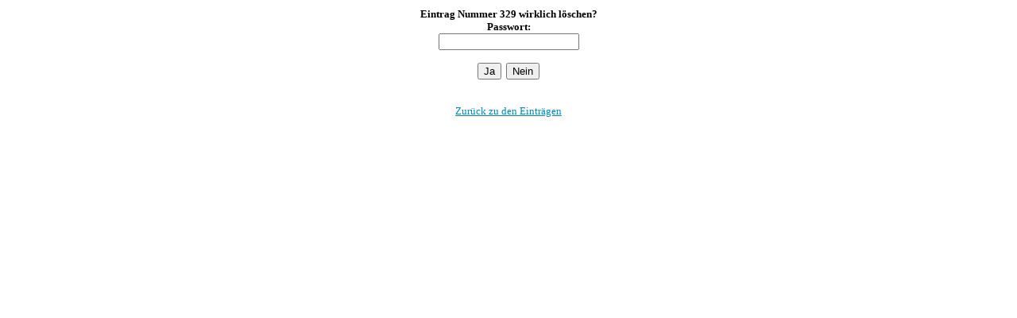

--- FILE ---
content_type: text/html; charset=UTF-8
request_url: http://scholzehof.com/guestbook/gaestebuch.php?page=loeschen&nummer=10&numdisp=329
body_size: 722
content:
<!DOCTYPE HTML PUBLIC "-//W3C//DTD HTML 4.01 Transitional//EN"
"http://www.w3.org/TR/html4/loose.dtd">
<html>
<head>
<meta http-equiv="Content-Type" content="text/html; charset=utf-8">
<title></title>
<style TYPE="text/css">

FONT {FONT-FAMILY: Verdana; FONT-SIZE: 10pt}
TD {FONT-FAMILY: Verdana; FONT-SIZE: 10pt}
BODY {FONT-FAMILY: Verdana; FONT-SIZE: 10pt}
A:hover {COLOR: ; FONT-SIZE: 10pt; FONT-FAMILY: Verdana; TEXT-DECORATION: underline}
</style>

</head>

<body style="background-color:transparent" text="000000" link="0189B6" vlink="0189B6" alink="0189B6"><noscript>
<table width="570" border="0"  cellpadding="2" cellspacing="0" align="center" style="border-collapse: collapse" bordercolor=""><tr><td>
<center><b>Bitte JavaScript aktivieren!</b></center></td></tr></table><br>
</noscript>
<table width="570" border="0" cellpadding="2" cellspacing="0" align="center" style="border-collapse: collapse" bordercolor=""><tr><td>
<center>
  <b>Eintrag Nummer 329 wirklich löschen?</b><br>
<form action="gaestebuch.php?page=loeschen" method="post" name="form1">
<b>Passwort:</b><br><input type="password" name="pass" size="20" class="input" maxlength="20"><br><br>
<input type="hidden" name="nummer" value="10">
<input type="submit" name="submit" value="Ja">&nbsp;&nbsp;<input type="submit" name="submit" value="Nein"></form><br><br>
<a href="gaestebuch.php?page=gaestebuch">Zurück zu den Einträgen</a>
</center><br>
</td></tr></table></body>
</html>